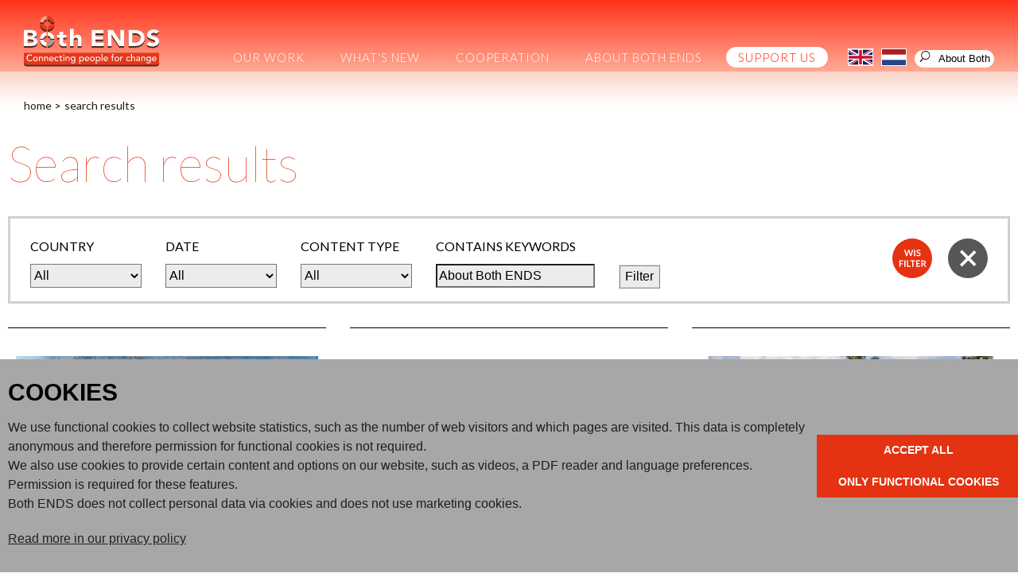

--- FILE ---
content_type: text/html; charset=UTF-8
request_url: https://www.bothends.org/en/Search/?searchFirst=397&searchQuery=About%20Both%20ENDS
body_size: 13520
content:
<!DOCTYPE html>
<html lang="en">
<head>
	<meta http-equiv="Content-Type" content="text/html; charset=UTF-8">
	<title>Search results | Both ENDS</title>
	
	
	<script type="text/javascript" src="/js/metaheader_viewport.js"></script>
<meta name="apple-mobile-web-app-capable" content="yes" />
		<meta name="description" id="metaDescription" content="(op MSSQL systemen werkt de search engine alleen als de MSSearch extensie voor MSSQL is geinstalleerd)">



	<link rel="canonical" href="https://www.bothends.org/index.php?page=_search">
	<link rel="alternate" hreflang="nl"
			href="/nl/Zoeken/?searchFirst=397&amp;searchQuery=About+Both+ENDS"
	/><!-- Open Graph tags -->
		<meta property="og:site_name" content="Both ENDS">
		<meta property="fb:app_id" content="204899072890765">
			<meta name="twitter:card" content="summary_large_image">
		<meta property="twitter:site" content="@both_ends">
		<meta property="twitter:creator" content="@both_ends">
		<meta property="og:type" content="article">
		<meta property="og:title" content="Both ENDS: Search results">
		<meta property="twitter:title" content="Both ENDS: Search results">

		<meta property="og:description" content="(op MSSQL systemen werkt de search engine alleen als de MSSearch extensie voor MSSQL is geinstalleerd)">
		<meta property="twitter:description" content="(op MSSQL systemen werkt de search engine alleen als de MSSearch extensie voor MSSQL is geinstalleerd)">

		<meta property="og:url" content="https://www.bothends.org/index.php?page=_search" >

<noscript>
   <meta name="viewport" content="width=device-width">
   <style type="text/css">
		@-ms-viewport { width: 1280px; }
		@viewport { width: 1280px; }
		@media only screen and (max-width: 767px;) {
			@-ms-viewport { width: device-width; }
			@viewport { width: device-width; }
		}
	</style>
</noscript>
	

	<link href="https://fonts.googleapis.com/css?family=Lato:100,300,400,700,900&amp;subset=latin-ext" rel="stylesheet" type="text/css">
	<link href="/css/minimized.css?src=standard.css%2Cjquery_ui.css%2Cnav_cssdropdown.css%2Carticle.css%2Cannouncement.css%2Cbanner.css%2Ccollection.css%2Cdocument.css%2Cemployee.css%2Cevent.css%2Cform.css%2Chub.css%2Cjobopening.css%2Cpage.css%2Cpayment.css%2Cpartner.css%2Crssitem.css%2Csearch.css%2Csendtofriend.css%2Ctwitter.css%2Cuser.css%2Cheader.css%2Ccookieconsent.min.css%2Ccookieconsent_site.css%2Cfonts.css%2Csite.css%2Cfooter.css%2Cjquery_cycle2.css%2Cresponsive.css&amp;v=7269999" rel="stylesheet">	<script type="text/javascript">
	var wwwroot = '';
	var language = 'en';
	var lang = {
		'discardChangesWarningPre' : 'Are you sure you want to navigate away from this page?',
		'discardChangesWarningPost' : 'Press OK to continue or Cancel to stay on the current page',
		'discardChangesWarning' : 'Changes have not yet been commited. Discard changes?',
		'deleteWarning' : 'The selected item will be deleted everywhere it appears. Are you sure you wish to delete this item?',
		'noOrInvalidValueWarning' : 'You didn\u0027t enter a (valid) value for some field',
		'noOrInvalidValuesWarning' : 'You didn\u0027t enter any (valid) values for some fields',
		'confirmationPasswordError' : 'Your password and confirmation password are not the same!',
		'oldPasswordRequiredForPasswordChanges' : 'When changing your password you need to enter your old password as confirmation.',
		'recaptchaWarning' : 'Please check the ReCaptcha before submitting the form.',
		'PPLErrorText' : 'Something went wrong. Your submitted form may or may not have been processed.\nIf you want me to retry using a slightly different method, press OK. This may result in a double entry: please check afterwards.\nIf you want to remain on this page, press Cancel. Afterwards, you can open a different window or tab to check whether the item has been submitted, and re-submit the item if necessary.',
		'close': 'Close',
		'open': 'Open'
	};
	var sessionCookieName='sessionIdSecure';
	var noCookieMode=true;
	var currentPage='_search';
	var noPartialPageLoads='true';
	var noPPLHistory=!!noPartialPageLoads;
	var mainTemplate='standard';
	if (typeof(window.requestDir)=='undefined') requestDir = '';
	var itemTitle = 'Search results';
	var siteTitle = 'Both ENDS';
	var fullPageRelUrl = 'index.php?page=_search&searchFirst=397&searchQuery=About+Both+ENDS';
	var fullPageRelUrlLongId = 'en\/Search\/?searchFirst=397&searchQuery=About+Both+ENDS';
	var fullPageRelUrlLongIdML = {  'en': 'en\/Search\/?searchFirst=397&searchQuery=About+Both+ENDS',  'nl': 'nl\/Zoeken\/?searchFirst=397&searchQuery=About+Both+ENDS'};
	var useUploadWidget=false;
	var serverId='live';
	var cmsVersion='7269999';
   var recaptchaPublicKey='6LcPzkYUAAAAAO4PX9EENGVxlRIEOT3yJVfdEm9x';
	var useMinimization=true;
	var debugMode='';

	function doWhenDomReady(fn, waitFor) {
		if (!doWhenDomReady.calls) doWhenDomReady.calls=[];
		doWhenDomReady.calls.push([fn, waitFor]);
	}
	function setBrowserBodyClass() {
		doWhenDomReady(function() { window.setBrowserBodyClassTrue(); }, 'js-loaded');
	}
	function blockDocumentWrite(mode, id) {
		doWhenDomReady(function() { window.blockDocumentWriteTrue(mode, id); }, 'js-loaded');
	}
</script>

	<script type="text/javascript" defer src="/js/minimized.js?src=jquery.js%2Cjquery_ui.js%2Cavenue5_utilities.js%2Cjquery_autoload.js%2Cjquery_autoload_config.js%2Cstandard.js%2Censcroll.js%2Cjquery_cycle2.js%2Cjquery.dotdotdot.js%2Ccookieconsent.min.js%2Cavenue5_cookieconsent.js%2Csite.js%2Cmark_js_loaded.js&amp;v=7269999"></script>
<script type="text/javascript">
// Handle opt-out settings
(function() {
	var trackerIds = 'GTM-WXJPLZM'.replace(/^ *| *$/g, '').split(/ *, */);
	if (retrieveOptOut()) {
		for(var i=0; i<trackerIds.length; i++) {
			var trackerId=trackerIds[i];
			var disableStr='ga-disable-'+trackerId;
			window[disableStr]=true;
		}
	}
	doWhenDomReady(function() {
		$j('.ga-optout').on('click', setOptOut);
	});
	/* Set opt-out for Google Analytics and store permanently */
	function setOptOut() {
		var alreadyDisabled=retrieveOptOut();
		storeOptOut();
		for(var i=0; i<trackerIds.length; i++) {
			var trackerId=trackerIds[i];
			var disableStr='ga-disable-'+trackerId;
			window[disableStr]=true;
		}
		window.alert(alreadyDisabled?'Google Analytics opt-out was already set for you on this website':'Google Analytics opt-out is set for you on this website');
		return false;
	}
	/* Check whether opt-out setting was stored */
	function retrieveOptOut() {
		var trackerId=trackerIds[0];
		var disableStr='ga-disable-'+trackerId;
		try {
  			return window.localStorage.getItem(disableStr);
		} catch(e) {
			return (document.cookie.indexOf(disableStr+'=true')!=-1);
		}
	}
	/* Store opt-out setting */
	function storeOptOut() {
		for(var i=0; i<trackerIds.length; i++) {
			var trackerId=trackerIds[i];
			var disableStr='ga-disable-'+trackerId;
			try {
				window.localStorage.setItem(disableStr, 1);
			} catch(e) {
				document.cookie = disableStr + '=true; expires=Thu, 31 Dec 2099 23:59:59 UTC; path='+wwwroot+'/';
			}
		}
	}
})('ga-disable-GTM-WXJPLZM');

// Prepare GA dataLayer and placeholder gtag-function
window.dataLayer = window.dataLayer || [];
window.gtag = window.gtag || (function() { dataLayer.push(arguments);} );

// Load analytics
function initializeAnalytics() {
	var trackerIds = 'GTM-WXJPLZM'.replace(/^ *| *$/g, '').split(/ *, */);
	for(var i=0; i<trackerIds.length; i++) {
		var trackerId=trackerIds[i];
		if (trackerId.match(/^U/)) {
			if (window.cookieConsentNeeded && !window.cookieConsentGranted) {
				$j(window).on('cookie-consent-granted', initializeAnalytics);
				break;
			}
			// Invoke Google Analytics (Universal Analysis), using Asynchronous Embedding
			(function(i,s,o,g,r,a,m){ i['GoogleAnalyticsObject']=r;i[r]=i[r]||function(){
			(i[r].q=i[r].q||[]).push(arguments)},i[r].l=1*new Date();a=s.createElement(o),
			m=s.getElementsByTagName(o)[0];a.async=1;a.src=g;m.parentNode.insertBefore(a,m)
			})(window,document,'script','//www.google-analytics.com/analytics.js','ga');
			ga('create', trackerId, { cookiePath: wwwroot+'/', anonymizeIp: true, allowLinker: true });
		} else if (trackerId.match(/^GTM/)) {
			if (window.cookieConsentNeeded && !window.cookieConsentGranted) {
				$j(window).on('cookie-consent-granted', initializeAnalytics);
				break;
			}
			// Invoke Google Tag Manager container (GTM), using gtm.js.
			// Note that most settings are presumed to be set using GTM, so most Avenue5 custom functionality is disabled.
			// The remaining stub functions contain commented-out code that can be uncommented and customized for specific purposes, but this should only be done in conjunction with appropriate customized GTM-settings.
			loadAssets(['https://www.googletagmanager.com/gtm.js?id='+trackerId]);
			window.dataLayer = window.dataLayer || [];
			window['dataLayer'].push({ 'gtm.start': new Date().getTime(),event:'gtm.js'});
		} else if (trackerId.match(/^G/)) {
			// Invoke Google Analytics (GA4), using gtag.js
			loadAssets(['https://www.googletagmanager.com/gtag/js?id='+trackerId]);
			gtag('js', new Date());
			if (window.cookieConsentNeeded) {
				gtag('consent', 'default', { 'ad_storage': 'denied', 'ad_personalization': 'denied', 'ad_user_data': 'denied', 'analytics_storage': 'granted' });
				function gtagGrantConsent() {
					gtag('consent', 'update', { 'ad_storage': 'granted', 'ad_personalization': 'granted', 'ad_user_data': 'granted' });
				}
				if (window.cookieConsentGranted) gtagGrantConsent();
				$j(window).on('cookie-consent-granted', gtagGrantConsent);
			}
			gtag('config', trackerId, { 'send_page_view': false, 'anonymize_ip': true });
		}
	}

	/** Track a page view */
	window.doTrackPageView=function(url) {
		if (!url) url=fullPageRelUrlLongId;
		if (!url) url=fullPageRelUrl;
		if (typeof(url)!='undefined' && !url.match(/^\//)) url=wwwroot+'/'+url;
		for(var i=0; i<trackerIds.length; i++) {
			var trackerId=trackerIds[i];
			if (trackerId.match(/^U/)) {
				ga('send', 'pageview', url);
			} else if (trackerId.match(/^GTM/)) {
				/** Stub code to track a virtual page view (implement only with proper GTM settings, probably superfluous) */
				// window.dataLayer.push({ 'event': 'virtualPageView', 'pageUrl': url});
			} else if (trackerId.match(/^G/)) {
				gtag('event', 'page_view', { 'page_location': url });
			}
		}
	}

	/** Track an event */
	window.doTrackEvent=function(category, action, label, value) {
		for(var i=0; i<trackerIds.length; i++) {
			var trackerId=trackerIds[i];
			if (trackerId.match(/^U/)) {
				ga('send', 'event', category, action, label, value); // TODO: check
			} else if (trackerId.match(/^GTM/)) {
				/** Stub code to track an event (implement only with proper GTM settings) */
				// window.dataLayer.push({ 'event': category, 'action': action, 'label': label, 'value': value });
			} else if (trackerId.match(/^G/)) {
				gtag('event', action, { 'event_category': category, 'event_label': label, 'event_value': value });
			}
		}
	}

	if (!window.hidePageContents) doTrackPageView();
}
doWhenDomReady(function() {
	if (!window.cookieConsentNeeded || window.cookieConsentInitialized) {
		initializeAnalytics();
	} else { // when cookie-consent needed, wait for cookie-consent state to be initialized
		$j(window).on('cookie-consent-initialized', initializeAnalytics);
	}
}, 'js-loaded');
</script>
	<!-- NOINCLUDE googletag_header -->

<!--[if lt IE 9]>
	<script type="text/javascript" defer src="/js/html5.js"></script>
<![endif]-->
	<link href="/favicon.ico" rel="shortcut icon">
</head>



<body id="body" class="browserChrome browserChrome131">
	<noscript><iframe src="https://www.googletagmanager.com/ns.html?id=GTM-WXJPLZM" height="0" width="0" style="display:none;visibility:hidden"></iframe></noscript>	
<script type="text/javascript">
   setBrowserBodyClass();
</script>
<!-- NOINCLUDE googletag_body -->
	<header class="main-header clearfix">
		<div class="sitewrapper center clearfix">
			<h2 class="hideForVisualBrowsers">Both ENDS</h2>
				<div class="logo">
					<a href="/en/" data-ppl><img src="/images/be2024/logo2.svg" alt="Logo Both ENDS" /></a>
				</div>
				<div class="mobile-version"><nav class="nav-mobile">

	<ul>
		<li>
			<a href="#">volg ons op</a>
			<span title="Open menu" class="nav-click"></span>
			<ul><li><a href="https://www.instagram.com/bothends_org/" title="follow us on Instagram" target="_blank">Instagram</li></a><li><a href="https://www.facebook.com/BothENDS.org/" title="follow us on Facebook" target="_blank">Facebook</li></a><li><a href="https://bsky.app/profile/bothends.bsky.social" title="follow us on Bluesky" target="_blank">Bluesky</a></li><li><a href="https://www.youtube.com/user/BothENDS1" title="follow us on Youtube" target="_blank">Youtube</a></li><li><a href="https://www.linkedin.com/company/both-ends/" title="follow us on LinkedIn" target="_blank">LinkedIn</a></li>
			</ul>
		
		</li>
		<li>
			<a href="/index.php?page=_search&amp;searchFirst=397&amp;searchQuery=About+Both+ENDS&amp;Language=nl">Nederlandse versie</a>
		</li>
		<li>
			<a href="/en/Search">Search</a>
		</li>
	</ul>

</nav></div>
				<nav class="nav-dropdown desktop-version tablet-version" id="navcontainer">
					<h2 class="hideForVisualBrowsers">Main Page Navigation</h2>
	<ul class="dropdownmenu">
			<li class=" "><a id="navlink1_10"  
		tabIndex="23"
		href="/en/Our-work/"
		class="navbutton" data-ppl
		title="What do we do?"
		data-nav-title="Our work"
 data-select-name='navselect1' data-select-values='["10"]' data-selected-attrs='{"class":"navbutton_f2"}'><span id="button1_10"  class="hasChildren level1" >Our work</span></a>
	<ul>
			<li><a id="navlink2_10_1"  
		tabIndex="23"
		href="/en/Our-work/Themes/"
		class="navbutton" data-ppl
		title="Our overarching themes"
		data-nav-title="Main themes"
 data-select-name='navselect2' data-select-values='["10_1"]' data-selected-attrs='{"class":"navbutton_f2"}'><span id="button2_10_1"  class="hasChildren level2" >Main themes</span></a>
	<ul>
			<li><a id="navlink3_10_1_1"  
		tabIndex="23"
		href="/en/Our-work/Themes/Climate-justice/"
		class="navbutton" data-ppl
		title="Climate justice"
		data-nav-title="Climate justice"
 data-select-name='navselect3' data-select-values='["10_1_1"]' data-selected-attrs='{"class":"navbutton_f2"}'><span id="button3_10_1_1" >Climate justice</span></a></li>
			<li><a id="navlink3_10_1_2"  
		tabIndex="23"
		href="/en/Our-work/Themes/Public-finance-for-development/"
		class="navbutton" data-ppl
		title="Public finance for development"
		data-nav-title="Public finance"
 data-select-name='navselect3' data-select-values='["10_1_2"]' data-selected-attrs='{"class":"navbutton_f2"}'><span id="button3_10_1_2" >Public finance</span></a></li>
			<li><a id="navlink3_10_1_3"  
		tabIndex="23"
		href="/en/Our-work/Themes/Trade-and-investments/"
		class="navbutton" data-ppl
		title="Trade and investments"
		data-nav-title="Trade and investments"
 data-select-name='navselect3' data-select-values='["10_1_3"]' data-selected-attrs='{"class":"navbutton_f2"}'><span id="button3_10_1_3" >Trade and investments</span></a></li>
			<li><a id="navlink3_10_1_4"  
		tabIndex="23"
		href="/en/Our-work/Themes/Land-water-governance/"
		class="navbutton" data-ppl
		title="Land &amp; water governance"
		data-nav-title="Land &amp; water governance"
 data-select-name='navselect3' data-select-values='["10_1_4"]' data-selected-attrs='{"class":"navbutton_f2"}'><span id="button3_10_1_4" >Land &amp; water governance</span></a></li>
			<li><a id="navlink3_10_1_5"  
		tabIndex="23"
		href="/en/Our-work/Themes/Human-rights-and-gender/"
		class="navbutton" data-ppl
		title="Human rights and gender"
		data-nav-title="Human rights and gender"
 data-select-name='navselect3' data-select-values='["10_1_5"]' data-selected-attrs='{"class":"navbutton_f2"}'><span id="button3_10_1_5" >Human rights and gender</span></a></li>
	</ul></li>
			<li><a id="navlink2_10_2"  
		tabIndex="23"
		href="/en/Our-work/Environmentally-just-practices/"
		class="navbutton" data-ppl
		title="Environmentally just practices"
		data-nav-title="Environmentally just practices"
 data-select-name='navselect2' data-select-values='["10_2"]' data-selected-attrs='{"class":"navbutton_f2"}'><span id="button2_10_2" >Environmentally just practices</span></a></li>
			<li><a id="navlink2_10_3"  
		tabIndex="23"
		href="/en/Our-work/Dossiers/"
		class="navbutton" data-ppl
		title="Dossiers in the spotlight"
		data-nav-title="Dossiers in the spotlight"
 data-select-name='navselect2' data-select-values='["10_3"]' data-selected-attrs='{"class":"navbutton_f2"}'><span id="button2_10_3" >Dossiers in the spotlight</span></a></li>
	</ul></li>
			<li class=" "><a id="navlink1_14"  
		tabIndex="23"
		href="/en/Whats-new/"
		class="navbutton" data-ppl
		title="What's new"
		data-nav-title="What's new"
 data-select-name='navselect1' data-select-values='["14"]' data-selected-attrs='{"class":"navbutton_f2"}'><span id="button1_14"  class="hasChildren level1" >What's new</span></a>
	<ul>
			<li><a id="navlink2_14_1"  
		tabIndex="23"
		href="/en/Whats-new/News/"
		class="navbutton" data-ppl
		title="News"
		data-nav-title="News"
 data-select-name='navselect2' data-select-values='["14_1"]' data-selected-attrs='{"class":"navbutton_f2"}'><span id="button2_14_1" >News</span></a></li>
			<li><a id="navlink2_14_2"  
		tabIndex="23"
		href="/en/Whats-new/Press/"
		class="navbutton" data-ppl
		title="Press"
		data-nav-title="Press"
 data-select-name='navselect2' data-select-values='["14_2"]' data-selected-attrs='{"class":"navbutton_f2"}'><span id="button2_14_2" >Press</span></a></li>
			<li><a id="navlink2_14_3"  
		tabIndex="23"
		href="/en/Whats-new/Publicaties/"
		class="navbutton" data-ppl
		title="Publications"
		data-nav-title="Publications"
 data-select-name='navselect2' data-select-values='["14_3"]' data-selected-attrs='{"class":"navbutton_f2"}'><span id="button2_14_3" >Publications</span></a></li>
			<li><a id="navlink2_14_4"  
		tabIndex="23"
		href="/en/Whats-new/Blogs/"
		class="navbutton" data-ppl
		title="Blogs"
		data-nav-title="Blogs"
 data-select-name='navselect2' data-select-values='["14_4"]' data-selected-attrs='{"class":"navbutton_f2"}'><span id="button2_14_4" >Blogs</span></a></li>
			<li><a id="navlink2_14_6"  
		tabIndex="23"
		href="/en/Whats-new/Letters/"
		class="navbutton" data-ppl
		title="Letters"
		data-nav-title="Letters"
 data-select-name='navselect2' data-select-values='["14_6"]' data-selected-attrs='{"class":"navbutton_f2"}'><span id="button2_14_6" >Letters</span></a></li>
	</ul></li>
			<li class=" "><a id="navlink1_15"  
		tabIndex="23"
		href="/en/Cooperation/"
		class="navbutton" data-ppl
		title="Cooperation"
		data-nav-title="Cooperation"
 data-select-name='navselect1' data-select-values='["15"]' data-selected-attrs='{"class":"navbutton_f2"}'><span id="button1_15"  class="hasChildren level1" >Cooperation</span></a>
	<ul>
			<li><a id="navlink2_15_1"  
		tabIndex="23"
		href="/en/Cooperation/Partner-organisations/"
		class="navbutton" data-ppl
		title="Partner organisations"
		data-nav-title="Partner organisations"
 data-select-name='navselect2' data-select-values='["15_1"]' data-selected-attrs='{"class":"navbutton_f2"}'><span id="button2_15_1" >Partner organisations</span></a></li>
			<li><a id="navlink2_15_2"  
		tabIndex="23"
		href="/en/Cooperation/Networks/"
		class="navbutton" data-ppl
		title="Networks"
		data-nav-title="Networks"
 data-select-name='navselect2' data-select-values='["15_2"]' data-selected-attrs='{"class":"navbutton_f2"}'><span id="button2_15_2" >Networks</span></a></li>
			<li><a id="navlink2_15_3"  
		tabIndex="23"
		href="/en/Cooperation/Funders/"
		class="navbutton" data-ppl
		title="Funders"
		data-nav-title="Funders"
 data-select-name='navselect2' data-select-values='["15_3"]' data-selected-attrs='{"class":"navbutton_f2"}'><span id="button2_15_3" >Funders</span></a></li>
	</ul></li>
			<li class=" "><a id="navlink1_17"  
		tabIndex="23"
		href="/en/About-Both-ENDS/"
		class="navbutton" data-ppl
		title="About Both ENDS"
		data-nav-title="About Both ENDS"
 data-select-name='navselect1' data-select-values='["17"]' data-selected-attrs='{"class":"navbutton_f2"}'><span id="button1_17"  class="hasChildren level1" >About Both ENDS</span></a>
	<ul>
			<li><a id="navlink2_17_8"  
		tabIndex="23"
		href="/en/About-Both-ENDS/Strategy-2026-2030/"
		class="navbutton" data-ppl
		title="Connecting people for an environmentally just world"
		data-nav-title="Our strategy"
 data-select-name='navselect2' data-select-values='["17_8"]' data-selected-attrs='{"class":"navbutton_f2"}'><span id="button2_17_8"  class="hasChildren level2" >Our strategy</span></a>
	<ul>
			<li><a id="navlink3_17_8_1"  
		tabIndex="23"
		href="/en/About-Both-ENDS/Strategy-2026-2030/Objective-Environmental-justice-movement/"
		class="navbutton" data-ppl
		title="Strategic objective: The global environmental justice movement is strong and connected"
		data-nav-title="A strong environmental justice movement"
 data-select-name='navselect3' data-select-values='["17_8_1"]' data-selected-attrs='{"class":"navbutton_f2"}'><span id="button3_17_8_1" >A strong environmental justice movement</span></a></li>
			<li><a id="navlink3_17_8_2"  
		tabIndex="23"
		href="/en/About-Both-ENDS/Strategy-2026-2030/Objective-Environmentally-just-practices/"
		class="navbutton" data-ppl
		title="Strategic objective: Environmentally just practices and processes are widely recognised and more common"
		data-nav-title="Recognition for environmentally just practices"
 data-select-name='navselect3' data-select-values='["17_8_2"]' data-selected-attrs='{"class":"navbutton_f2"}'><span id="button3_17_8_2" >Recognition for environmentally just practices</span></a></li>
			<li><a id="navlink3_17_8_3"  
		tabIndex="23"
		href="/en/About-Both-ENDS/Strategy-2026-2030/Objective-Countering-environmental-injustice/"
		class="navbutton" data-ppl
		title="Strategic objective: Environmental injustice is countered and harm is addressed and healed"
		data-nav-title="Countering environmental injustice"
 data-select-name='navselect3' data-select-values='["17_8_3"]' data-selected-attrs='{"class":"navbutton_f2"}'><span id="button3_17_8_3" >Countering environmental injustice</span></a></li>
	</ul></li>
			<li><a id="navlink2_17_6"  
		tabIndex="23"
		href="/en/Whats-new/Publicaties/Annual-report-2024/"
		class="navbutton" data-ppl
		title="Annual report"
		data-nav-title="Annual report"
 data-select-name='navselect2' data-select-values='["17_6"]' data-selected-attrs='{"class":"navbutton_f2"}'><span id="button2_17_6" >Annual report</span></a></li>
			<li><a id="navlink2_17_2"  
		tabIndex="23"
		href="/en/About-Both-ENDS/Employees/"
		class="navbutton" data-ppl
		title="Employees"
		data-nav-title="Employees"
 data-select-name='navselect2' data-select-values='["17_2"]' data-selected-attrs='{"class":"navbutton_f2"}'><span id="button2_17_2" >Employees</span></a></li>
			<li><a id="navlink2_17_3"  
		tabIndex="23"
		href="/en/About-Both-ENDS/supervisory-board/"
		class="navbutton" data-ppl
		title="Supervisory Board"
		data-nav-title="Supervisory Board"
 data-select-name='navselect2' data-select-values='["17_3"]' data-selected-attrs='{"class":"navbutton_f2"}'><span id="button2_17_3" >Supervisory Board</span></a></li>
			<li><a id="navlink2_17_4"  
		tabIndex="23"
		href="/en/About-Both-ENDS/Contact/"
		class="navbutton" data-ppl
		title="Contact"
		data-nav-title="Contact"
 data-select-name='navselect2' data-select-values='["17_4"]' data-selected-attrs='{"class":"navbutton_f2"}'><span id="button2_17_4" >Contact</span></a></li>
	</ul></li>
			<li class="last nav_support"><a id="navlink1_18_2"  
		tabIndex="23"
		href="/en/Support-us/"
		class="navbutton" data-ppl
		title="Support us"
		data-nav-title="Support us"
 data-select-name='navselect1' data-select-values='["18_2"]' data-selected-attrs='{"class":"navbutton_f2"}'><span id="button1_18_2" >Support us</span></a></li>
	</ul>
				</nav><div class="lang-button-container clearfix">
	

			<div class="lang-button-en">
				<a onClick="return goToLanguage('en');"
					href="/en/Search/?searchFirst=397&amp;searchQuery=About+Both+ENDS"
				><img alt="En" class="flag-f2" src="/images/be2024/button_en_f2.svg"></a>
			</div>
			<div class="lang-button-nl">
				<a onClick="return goToLanguage('nl');"
					href="/nl/Zoeken/?searchFirst=397&amp;searchQuery=About+Both+ENDS"
				><img src="/images/be2024/button_nl.svg" alt="Nl"></a>
			</div>

</div>

<script type="text/javascript">
	function goToLanguage(lang) {
		var url=wwwroot+requestDir+'/'+fullPageRelUrl;
		url=url+(url.match(/\?/)?'&':'?')+'Language='+lang;
		if (requestDir=='' && window.fullPageRelUrlLongIdML && window.fullPageRelUrlLongIdML[lang]) {
			url=wwwroot+'/'+fullPageRelUrlLongIdML[lang];
		}
		window.location=url;
		return false;
	}
</script><span class="search-container">
	<form style="margin: 0px" id="searchbox-form"
		action="/en/Zoeken/"
		data-avenue5form>
				<input type="text" id="searchQuery" maxlength="50" placeholder="search" name="searchQuery" class="search-field" title="Search query" alt="search"
		  value="About Both ENDS">
			<a class="search-link" onClick="toggleSearchBox();return false"  href="#" data-ppl><img src="/images/be2024/icon_search.svg" alt="Search" /></a>

	</form>
</span>
				<div class="desktop-version rel"><div id="google_translate_element"></div><script type="text/javascript">
doWhenDomReady(function() {
	function loadGoogleTranslate() {
		window.googleTranslateElementInit=googleTranslateElementInit;
		loadAssets('//translate.google.com/translate_a/element.js?cb=googleTranslateElementInit');
	}
	function googleTranslateElementInit() {
		new google.translate.TranslateElement({ pageLanguage: 'en', layout: google.translate.TranslateElement.InlineLayout.SIMPLE}, 'google_translate_element');
	}
	if (window.cookieConsentGranted || !window.cookieConsentNeeded) {
		loadGoogleTranslate();
	} else {
		$j(window).on('cookie-consent-granted', loadGoogleTranslate);
	}
});
</script>
				</div>				
		</div>	
	</header>
	<div class="sitewrapper center clearfix"><div id="breadcrumbs-list"><div>
			<div class="breadcrumb">
				<a title="Home"
				  href="/en/"
				  data-ppl
				>Home</a>
			</div>
			<span class="breadcrumb">&gt;</span>
			<div class="breadcrumb">
				<a title="Search results"
				  href="/en/Search/?searchFirst=397&amp;searchQuery=About+Both+ENDS"
				  data-ppl
				>Search results</a>
			</div>

</div></div>
		<div class="contentcontainer clearfix">
			<div class="pagecontents" id="pagecontents">
								
					<!-- NOINCLUDE sharebuttons -->
					
					<div class="printcontents"><!-- all_show typeName=page -->	<section class="page page_search show-item show-1">
	<div class="clearfix">
		<div class="content-column side-column-right">
		
			<h1>Search results</h1>				
						
		</div>
		<div class="side-column side-column-right">
			<div class="image-container">

			</div>
			



		</div>		
	</div>
	<div class="clearfix"><!-- all_list typeName=search --><div class="search show-item">

				<div class="clearfix"><div class="search-filter  search-filter-open ">
	<button class="open-button">Filter <img src="/images/be/icon_open.svg" alt="button open"></button>
	<form class="search-form"
			action="/en/Search/"
		 data-avenue5form>
		<div class="filter-field">
			<label for="searchCountry">Country</label>
			<select name="searchCountry" id="searchCountry" title="Country">
				<OPTION SELECTED value="" >All</option>
				<option value="400260" >Africa (5)</option>
				<option value="400100" >Argentina (9)</option>
				<option value="400265" >Asia (3)</option>
				<option value="400170" >Azerbaijan (2)</option>
				<option value="400227" >Bangladesh (6)</option>
				<option value="400126" >Benin (1)</option>
				<option value="400082" >Bolivia (2)</option>
				<option value="400101" >Brazil (31)</option>
				<option value="400112" >Burkina Faso (5)</option>
				<option value="400233" >Cambodia (3)</option>
				<option value="400128" >Cameroon (4)</option>
				<option value="400103" >Canada (1)</option>
				<option value="400288"  class="no-results" >Central America (0)</option>
				<option value="400092" >Colombia (2)</option>
				<option value="400090"  class="no-results" >Costa Rica (0)</option>
				<option value="400123"  class="no-results" >Côte d'Ivoire (0)</option>
				<option value="400185"  class="no-results" >Czech Republic (0)</option>
				<option value="400133" >Democratic Republic of the Congo (1)</option>
				<option value="400287"  class="no-results" >East Africa (0)</option>
				<option value="400097" >Ecuador (2)</option>
				<option value="400108" >Egypt (3)</option>
				<option value="400088" >El Salvador (2)</option>
				<option value="400151"  class="no-results" >Eswatini (Swaziland) (0)</option>
				<option value="400255" >Europe (18)</option>
				<option value="400197"  class="no-results" >France (0)</option>
				<option value="400168" >Georgia (1)</option>
				<option value="400190"  class="no-results" >Germany (0)</option>
				<option value="400124" >Ghana (3)</option>
				<option value="400085" >Guatemala (4)</option>
				<option value="400087" >Honduras (11)</option>
				<option value="400226" >India (4)</option>
				<option value="400236" >Indonesia (29)</option>
				<option value="400217" >Iran (1)</option>
				<option value="400191"  class="no-results" >Italy (0)</option>
				<option value="400137" >Kenya (4)</option>
				<option value="400231" >Laos (1)</option>
				<option value="400256" >Latin America (2)</option>
				<option value="400121" >Liberia (2)</option>
				<option value="400147" >Malawi (1)</option>
				<option value="400234" >Malaysia (7)</option>
				<option value="400244"  class="no-results" >Maldives (0)</option>
				<option value="400110" >Mali (1)</option>
				<option value="400222" >Mongolia (4)</option>
				<option value="400148" >Mozambique (11)</option>
				<option value="400224" >Nepal (3)</option>
				<option value="400081" >Netherlands (19)</option>
				<option value="400089" >Nicaragua (6)</option>
				<option value="400111" >Niger (5)</option>
				<option value="400127" >Nigeria (9)</option>
				<option value="400173" >North Macedonia (1)</option>
				<option value="400156" >Oman (1)</option>
				<option value="400219" >Pakistan (1)</option>
				<option value="400091" >Panama (5)</option>
				<option value="400270" >Paraguay (4)</option>
				<option value="400098" >Peru (2)</option>
				<option value="400238" >Philippines (10)</option>
				<option value="400158" >Saudi Arabia (1)</option>
				<option value="400117" >Senegal (7)</option>
				<option value="400150" >South Africa (2)</option>
				<option value="400258" >South America (7)</option>
				<option value="400246"  class="no-results" >South Korea (0)</option>
				<option value="400195"  class="no-results" >Spain (0)</option>
				<option value="400228" >Sri Lanka (1)</option>
				<option value="400261" >Sub-Saharan Africa (1)</option>
				<option value="400095"  class="no-results" >Surinam (0)</option>
				<option value="400141" >Tanzania (2)</option>
				<option value="400230" >Thailand (1)</option>
				<option value="400125" >Togo (2)</option>
				<option value="400167" >Turkey (2)</option>
				<option value="400138" >Uganda (11)</option>
				<option value="400201"  class="no-results" >United Kingdom (0)</option>
				<option value="400102"  class="no-results" >United States of America (0)</option>
				<option value="400232"  class="no-results" >Vietnam (0)</option>
				<option value="400083" >Worldwide (15)</option>
				<option value="400143" >Zambia (2)</option>
				<option value="400146" >Zimbabwe (1)</option>
			</select>
		</div>
		<div class="filter-field">
			<label for="searchYear">Date</label>
			<select name="searchYear" id="searchYear" title="Date">
				<OPTION SELECTED value="" >All</option>
				<option value="2026" >2026 (2)</option>
				<option value="2025" >2025 (51)</option>
				<option value="2024" >2024 (54)</option>
				<option value="2023" >2023 (39)</option>
				<option value="2022" >2022 (45)</option>
				<option value="2021" >2021 (37)</option>
				<option value="2020" >2020 (49)</option>
				<option value="2019" >2019 (36)</option>
				<option value="2018" >2018 (29)</option>
				<option value="2017" >2017 (40)</option>
				<option value="2016" >2016 (45)</option>
				<option value="2015" >2015 (56)</option>
				<option value="2014" >2014 (45)</option>
				<option value="2013" >2013 (61)</option>
				<option value="2012" >2012 (36)</option>
				<option value="2011" >2011 (27)</option>
				<option value="2010" >2010 (10)</option>
				<option value="2009" >2009 (18)</option>
				<option value="2008" >2008 (8)</option>
				<option value="2005" >2005 (1)</option>
			</select>
		</div>
		<div class="filter-field">
			<label for="searchCategory">Content type</label>
			<select name="searchCategory" id="searchCategory" title="Content type">
				<OPTION SELECTED value="" >All</option>
				<option value="10" >Blog (63)</option>
				<option value="281" >External link (23)</option>
				<option value="8" >News (346)</option>
				<option value="9" >Press release (26)</option>
				<option value="282" >Video (5)</option>
				<option value="31" >Event (14)</option>
				<option value="332" >Letter (32)</option>
				<option value="30" >Publication (155)</option>
				<option value="16" >Dossier (23)</option>
				<option value="17" >Environmentally Just Practice (2)</option>
				<option value="28" >Donor (1)</option>
				<option value="34"  class="no-results" >Networks (0)</option>
				<option value="27" >Partner (3)</option>
			</select>
		</div>
		<div class="filter-field filter-field-searchquery">
			<label for="searchQuery">Contains keywords</label>
			<input type="text" size="15" maxlength="50" name="searchQuery" id="searchQuery" title="Search query" value="About Both ENDS">
		</div>
		<div class="filter-field filter-field-submit">
			<input type="submit" value="Filter">
		</div>		
		<div class="buttons">
			<button class="reset-button"><img src="/images/be/search_reset.svg" alt="button reset"></button><button class="close-button"><img src="/images/be/search_close.svg" alt="button close"></button>
		</div>
	</form>
</div>
				</div>
<div class="clearfix search list-items list-3-col">
	<ul data-blocklinks='{"link": "h3 a"}' class="clearfix">
		<li class="article-item ">


					<div class="image">
						<img src="/thumbnail.php?thumb=mediaitem%2F6347170642_b59b20e11a_z.jpg.jpg&size=listitem" alt="mediaitem/6347170642_b59b20e11a_z">
					</div>		
					<div class="content-top clearfix">
						<div class="content-top-type-date"><span class="content-top-type">News  / </span><span class="content-top-date">28 oktober 2015</span></div>
					</div>	
					<div class="content-bottom dotdotdot">
						<h3><a data-ppl href="/en/Whats-new/News/Can-RSPO-help-prevent-future-forest-fires-in-Indonesia-/"  >Can RSPO help prevent future forest fires in Indonesia?</a></h3>


						<div class="intro">					
						<div class="intro-text"><p><span lang="EN-US">For the past two months, large parts of the rainforests on Sumatra, Kalimantan and other Indonesian islands have caught fire. Each year, parts of these forests are burnt to the ground to make room for palm oil production. An illegal and completely unacceptable practice. This year, though, the fires have become even more violent than usual as the rainy season has not yet arrived. A gigantic amount of smoke has even reached and affected neighboring countries Malaysia and Singapore, and serious respiratory problems – as well as casualties - among the local population are some of the direct consequences of these forest fires. Paul Wolvekamp of Both ENDS has been closely involved in the problematic issues surrounding the production of palm oil.</span></p></div></div>
					</div>
		</li>
		<li class="document-item brief-item">


			<div class="content-top clearfix">
				<div class="content-top-type-date"><span class="content-top-type">Letter</span><span class="content-top-date"> /  5 augustus 2021</span></div>
			</div>				
				<div class="image-intro-container">
					<h3><a data-ppl href="/en/Whats-new/Letters/Joint-CSO-Submission-EIB-Group-Environmental-and-Social-Policy/" >Joint CSO Submission EIB Group Environmental and Social Policy</a></h3>
						<div class="intro"><p>25 civil society organisations, including Both ENDS have submitted a comment on the overarching policy of the newly proposed Environmental and Social Framework of the EIB Group. The EIB has to undertake environmental, climate, social and human rights assessment and appraisal of proposed projects to inform the decision of financing and must not rely on a clients' self-assessment and reporting (solely). The Policy needs to state clearly what the due diligence, monitoring and reporting responisibilities for the EIB are, in particular regarding human rights and contractual clauses with clients should enshrine the standards in all EIB operations, enabling for suspension of contracts if the standards are not implemented.</p></div>
				</div>
		</li>
		<li class="article-item ">


					<div class="image">
						<img src="/thumbnail.php?thumb=mediaitem%2FSolar_Grandmothers_project_in_Togo.jpg.jpg&size=listitem" alt="mediaitem/Solar_Grandmothers_project_in_Togo">
					</div>		
					<div class="content-top clearfix">
						<div class="content-top-type-date"><span class="content-top-type">Press release  / </span><span class="content-top-date">11 november 2020</span></div>
					</div>	
					<div class="content-bottom dotdotdot">
						<h3><a data-ppl href="/en/Whats-new/Press/Export-support-for-dirty-energy-in-Africa/"  >Export support for dirty energy in Africa</a></h3>


						<div class="intro">					
						<div class="intro-text"><p>Since the signing of the Paris Climate Agreement, rich countries have provided almost 50 times as much export support for fossil fuel related projects as for clean energy projects in four African countries. This is the conclusion of a report written by five environmental organisations from Ghana, Nigeria, Togo and Uganda, in cooperation with Friends of the Earth Netherlands and Both ENDS. The rich countries insured energy projects with a total value of 11 billion US dollars through their export credit agencies (ECAs). More than half of this export support is related to fossil fuels. Only 1% went to sustainable renewable energy.</p></div></div>
					</div>
		</li>
		<li class="document-item ">


			<div class="content-top clearfix">
				<div class="content-top-type-date"><span class="content-top-type">Publication</span><span class="content-top-date"> / 26 oktober 2021</span></div>
			</div>				
				<div class="image-intro-container">
					<h3><a data-ppl href="/en/Whats-new/Publicaties/Invest-Divest-2021/" >Invest-Divest 2021</a></h3>
					<div class="rel clear document-image-link">
						<div class="image">
							<img src="/thumbnail.php?thumb=document/Divest_rapport.pdf.jpg&size=listitemdocument" alt="">
						</div>				
						<div class="download-link">
						<a href="/uploaded_files/document/Divest_rapport.pdf" target="_blank" onClick="doTrackPageView(this.href);" title="Download"><img src="/images/be/button_download.png" alt="Download"></a>
						</div>
					</div>
				</div>
		</li>
		<li class="article-item ">


					<div class="image">
						<img src="/thumbnail.php?thumb=mediaitem%2FPhoto_Adam_Jakubiak_flickr.com.jpg.jpg&size=listitem" alt="mediaitem/Photo_Adam_Jakubiak_flickr.com">
					</div>		
					<div class="content-top clearfix">
						<div class="content-top-type-date"><span class="content-top-type">News  / </span><span class="content-top-date">16 april 2013</span></div>
					</div>	
					<div class="content-bottom dotdotdot">
						<h3><a data-ppl href="/en/Whats-new/News/NGO-report-busts-the-myths-of-the-Emissions-Trading-Scheme/"  >NGO report busts the myths of the Emissions Trading Scheme</a></h3>


						<div class="intro">					
						<div class="intro-text"><p>How can companies be stimulated to use cleaner production methods and reduce the emission of greenhouse gases? In Europe the answer was thought to be found in a system called the ‘EU Emissions Trading Scheme (EU ETS)’, implemented in 2005. &nbsp;Within this system, European companies get a fixed maximum number of ‘emission rights’ which they may either use themselves or sell to other companies – for example in case they emit less than they’re permitted to. Unfortunately the system has only had contrary effects, which is the reason why many organisations including Both ENDS, want it to stop immediately.</p></div></div>
					</div>
		</li>
		<li class="article-item ">


					<div class="image">
						<img src="/thumbnail.php?thumb=mediaitem%2FSnapshot_filmpje_copy.gif.jpg&size=listitem" alt="mediaitem/Snapshot_filmpje_copy">
					</div>		
					<div class="content-top clearfix">
						<div class="content-top-type-date"><span class="content-top-type">News  / </span><span class="content-top-date">10 november 2009</span></div>
					</div>	
					<div class="content-bottom dotdotdot">
						<h3><a data-ppl href="/en/Whats-new/News/Europe-s-Controversial-Investment-Climate-A-Documentary/"  >Europe’s Controversial Investment Climate: A Documentary</a></h3>


						<div class="intro">					
						<div class="intro-text"><p>At first glance, a dam in Uganda and a paper mill in Brazil don't seem to have much in common. Nevertheless, both projects are financed by the European Investment Bank (EIB) and both projects have a significant impact on the environment and the local population.&nbsp;The European Union is said to have great ambitions for the climate summit in Copenhagen, to be held in December.</p></div></div>
					</div>
		</li>
		<li class="article-item ">


					<div class="image">
						<img src="/thumbnail.php?thumb=mediaitem%2FShipyard_for_pipe_laying_vessels_in_Suape_harbour.jpg.jpg&size=listitem" alt="mediaitem/Shipyard_for_pipe_laying_vessels_in_Suape_harbour">
					</div>		
					<div class="content-top clearfix">
						<div class="content-top-type-date"><span class="content-top-type">News  / </span><span class="content-top-date">28 augustus 2017</span></div>
					</div>	
					<div class="content-bottom dotdotdot">
						<h3><a data-ppl href="/en/Whats-new/News/Politicians-ask-for-sustainable-export-support/"  >Politicians ask for sustainable export support</a></h3>


						<div class="intro">					
						<div class="intro-text"><p>Last June, Both ENDS published a report which showed clearly that, through export credit insurance provider Atradius Dutch State Business (ADSB), the Netherlands is supporting the fossil fuel sector on a large scale. Between 2012 and 2015, ADSB provided billions of euros in insurance and guarantees, on behalf of the State of the Netherlands, to fossil-related export projects. This support is completely out of line with the Paris Climate Agreement. On 20 June, members of parliament Lammert van Raan (PvdD) and Sandra Beckerman (SP) submitted questions to the State Secretaries for Finance and for Infrastructure and the Environment.</p></div></div>
					</div>
		</li>
		<li class="article-item ">


					<div class="image">
						<img src="/thumbnail.php?thumb=mediaitem%2FbarroBlancoMooi.jpg.jpg&size=listitem" alt="mediaitem/barroBlancoMooi">
					</div>		
					<div class="content-top clearfix">
						<div class="content-top-type-date"><span class="content-top-type">News  / </span><span class="content-top-date"> 8 april 2014</span></div>
					</div>	
					<div class="content-bottom dotdotdot">
						<h3><a data-ppl href="/en/Whats-new/News/Minister-Ploumen-regrets-situation-Barro-Blanco-/"  >Minister Ploumen regrets situation Barro Blanco</a></h3>


						<div class="intro">					
						<div class="intro-text"><p>The Dutch Minister of Foreign Trade and Development regrets the fact that part of the Ngäbe-Buglé tribe is unhappy with the construction of the Barro Blanco dam in the river Tabasara in Panama. Ploumen said this in reply to parliamentary questions filed by Jasper van Dijk (SP). The Netherlands is involved in the construction of this controversial dam because of the loan provided by the Dutch development bank FMO. The minister does not have the intention of forcing the FMO to withdraw the loan, even though the basic human right of "free, prior and informed consent’ has been violated. A part of the Ngäbe tribe has not been informed before the plans were carried out. Anouk Franck of Both ENDS looks at the impact of the FMO loans.</p></div></div>
					</div>
		</li>
		<li class="article-item ">


					<div class="image">
						<img src="/thumbnail.php?thumb=mediaitem%2F150528_Image_update_Barro_Blanco.jpg.jpg&size=listitem" alt="mediaitem/150528_Image_update_Barro_Blanco">
					</div>		
					<div class="content-top clearfix">
						<div class="content-top-type-date"><span class="content-top-type">News  / </span><span class="content-top-date">17 februari 2016</span></div>
					</div>	
					<div class="content-bottom dotdotdot">
						<h3><a data-ppl href="/en/Whats-new/News/How-effective-are-the-complaints-mechanisms-of-development-banks-/"  >How effective are the complaints mechanisms of development banks?</a></h3>


						<div class="intro">					
						<div class="intro-text"><p>Development banks such as the World Bank, the Asian Development Bank, the German DEG and the Dutch FMO have some crucial similarities: they operate with public money, and their ultimate goal is to fight poverty and promote development. But in practice, 'development' seems to be a broad concept, as there are many people that do not profit from the projects these banks invest in. On the contrary, large groups of people are often faced with negative consequences of the investments of development banks. Under pressure from civil society organisations, including Both ENDS, a number of development banks set up a complaint desk for those that are adversely affected.</p>
<p>&nbsp;</p></div></div>
					</div>
		</li>
	</ul>
</div>
					<div class="clearfix">
<div class="prev-next-container button clearfix">
	<div class="prev-button-container">
			<a data-ppl class="prev-button" rel="prev"
					href="/en/Search/?searchFirst=388&amp;searchQuery=About Both ENDS"
			>&lt;</a>
	</div>
	<div class="paged-navigation">
		<a data-ppl 
				href="/en/Search/?searchFirst=1&amp;searchQuery=About Both ENDS"
		>1</a>
		<span class="dots">...</span>
		<a data-ppl 
				href="/en/Search/?searchFirst=361&amp;searchQuery=About Both ENDS"
		>41</a>
		<a data-ppl 
				href="/en/Search/?searchFirst=370&amp;searchQuery=About Both ENDS"
		>42</a>
		<a data-ppl 
				href="/en/Search/?searchFirst=379&amp;searchQuery=About Both ENDS"
		>43</a>
		<a data-ppl 
				href="/en/Search/?searchFirst=388&amp;searchQuery=About Both ENDS"
		>44</a>
		<a data-ppl  class="selected" 
				href="/en/Search/?searchFirst=397&amp;searchQuery=About Both ENDS"
		>45</a>
		<a data-ppl 
				href="/en/Search/?searchFirst=406&amp;searchQuery=About Both ENDS"
		>46</a>
		<a data-ppl 
				href="/en/Search/?searchFirst=415&amp;searchQuery=About Both ENDS"
		>47</a>
		<a data-ppl 
				href="/en/Search/?searchFirst=424&amp;searchQuery=About Both ENDS"
		>48</a>
		<a data-ppl 
				href="/en/Search/?searchFirst=433&amp;searchQuery=About Both ENDS"
		>49</a>
		<span class="dots">...</span>
		<a data-ppl 
				href="/en/Search/?searchFirst=685&amp;searchQuery=About Both ENDS"
		>77</a>
	</div>
	<div class="next-button-container">
			<a data-ppl class="next-button" rel="next"
					href="/en/Search/?searchFirst=406&amp;searchQuery=About Both ENDS"
			>&gt;</a>
	</div>
</div>
					</div>

</div>
<!-- all_list typeName=mediaitem -->
	<!-- NOINCLUDE mediaitem_list --><!-- all_list typeName=twitter -->
  <!-- NOINCLUDE twitter_list --><!-- all_list typeName=banner -->
	<!-- NOINCLUDE banner_list -->	

	
	</div>
</section>
	<!-- COMMENT INCLUDE page_show_1 FROM . -->
					</div>
			</div>
		</div>
	</div><footer class="clearfix">
	<div class="footertop">
		<div class="sitewrapper center clearfix">
			<div class="column-1">
				<h2>Our mission</h2>
<p>Both ENDS envisions an environmentally just world in which people and ecosystems thrive and all people can live in dignity. We strengthen and connect civil society actors globally to bring about an environmentally just world and collaborate with more than 500 partner organisations worldwide. Together, we promote environmentally just practices and processes, and tackle the systems that cause environmental injustice.</p>
			</div>
			<div class="column-2">
				<p><strong>Both ENDS</strong></p>
<p>Nobelstraat 4</p>
<p>3512 EN Utrecht</p>
<p>The Netherlands</p>
<p><a href="mailto:info@bothends.org">info@bothends.org</a></p>
			</div>
			<div class="column-3">
				<h4>Follow us</h4><a href="https://www.instagram.com/bothends_org/" title="follow us on Instagram" target="_blank" class="social-link"><img src="/images/be/icon_instagram.svg" alt="logo Instagram"> Instagram</a><a href="https://www.facebook.com/BothENDS.org/" title="follow us on Facebook" target="_blank" class="social-link"><img src="/images/be/icon_facebook.svg" alt="logo Facebook"> Facebook</a><a href="https://bsky.app/profile/bothends.bsky.social" title="follow us on Bluesky" target="_blank" class="social-link"><img src="/images/be2024/icon_bluesky2.svg" alt="logo Bluesky"> Bluesky</a><a href="https://www.youtube.com/user/BothENDS1" title="follow us on Youtube" target="_blank" class="social-link"><img src="/images/be/icon_youtube.svg" alt="logo Youtube"> Youtube</a><a href="https://www.linkedin.com/company/both-ends/" title="follow us on LinkedIn" target="_blank" class="social-link"><img src="/images/be/icon_linkedin.svg" alt="logo LinkedIn"> LinkedIn</a>

			</div>


			<div class="column-4">
				<h4>Quick links</h4>	<ul class="footernavmenu">
			<li>
				<a
						href="https://www.bothends.org/uploaded_files/inlineitem/Both_ENDS_External_Complaints_Procedure_20220630.pdf"
						target="_blank"
						title="Complaints procedure"
				><span>Complaints</span></a>			
			</li>
			<li>
				<a
						href="/en/Extra/policies/"
						data-ppl
						title="Procedures and policies"
				><span>Policies</span></a>			
			</li>
			<li>
				<a
						href="/en/Extra/Jobopenings/"
						data-ppl
						title="Vacancies"
				><span>Vacancies</span></a>			
			</li>
			<li>
				<a
						href="/en/Extra/Subscribe-newsletter/"
						data-ppl
						title="Subscribe to our newsletter"
				><span>Newsletter</span></a>			
			</li>  
	</ul>	
			</div>	
		
		</div>		
	</div>		
	<div class="footerbottom">
		<div class="sitewrapper center clearfix">
			<div class="copyright">
				<span>Copyright 2026 BothENDS</span>
					<a  href="/en/privacy" >Privacy Policy</a>
					<a  href="/en/Disclaimer" >Disclaimer</a>
			</div>
			<div class="banner-container">
<div class="banners">
	<ul>
		<li>
			<a
				href="https://www.postcodeloterij.nl/goede-doelen/overzicht/both-ends"
				target="_blank"
				onClick="doTrackEvent('Banner', 'Click', 'Banner 132: Nationale Postcode Loterij');"
				title="Nationale Postcode Loterij"
				><img src="/thumbnail.php?thumb=banner/PL_NL_H_RED_RGB.png.jpg&amp;size=banner_list" alt="Nationale Postcode Loterij" /></a>

		</li>
		<li>
			<a
				href="https://www.bothends.org/en/Extra/Certificates/"
				target="_blank"
				onClick="doTrackEvent('Banner', 'Click', 'Banner 131: ISO 9001');"
				title="ISO 9001"
				><img src="/thumbnail.php?thumb=banner/EIK_ISO_Certificatielogo.png.jpg&amp;size=banner_list" alt="ISO 9001" /></a>

		</li>
		<li>
			<a
				href="https://www.bothends.org/en/Extra/Certificates/"
				target="_blank"
				onClick="doTrackEvent('Banner', 'Click', 'Banner 130: Partos 9001');"
				title="Partos 9001"
				><img src="/thumbnail.php?thumb=banner/Logo_Partos_9001_2015_versie_2018.png.jpg&amp;size=banner_list" alt="Partos 9001" /></a>

		</li>
		<li>
			<a
				href="https://www.bothends.org/en/Extra/Certificates/"
				target="_blank"
				onClick="doTrackEvent('Banner', 'Click', 'Banner 129: ANBI');"
				title="ANBI"
				><img src="/thumbnail.php?thumb=banner/1ANBI_zk_FC_standaard.jpg.jpg&amp;size=banner_list" alt="ANBI" /></a>

		</li>
	</ul>
</div>

			</div>
		</div>
	</div>
</footer>

	
</body>
</html>

--- FILE ---
content_type: image/svg+xml
request_url: https://www.bothends.org/images/be/search_close.svg
body_size: 385
content:
<svg id="Laag_1" data-name="Laag 1" xmlns="http://www.w3.org/2000/svg" viewBox="0 0 50.33 50.33"><defs><style>.cls-1{fill:#575756;}.cls-2{fill:none;stroke:#fff;stroke-width:3.67px;}</style></defs><title>search_close</title><path class="cls-1" d="M43,42.91a25.16,25.16,0,1,0-35.59,0,25.16,25.16,0,0,0,35.59,0" transform="translate(-0.07 0.05)"/><line class="cls-2" x1="16.33" y1="34.43" x2="34.34" y2="16.42"/><line class="cls-2" x1="34.45" y1="33.95" x2="16.44" y2="15.94"/></svg>

--- FILE ---
content_type: image/svg+xml
request_url: https://www.bothends.org/images/be2024/icon_bluesky2.svg
body_size: 1422
content:
<?xml version="1.0"?>
<svg width="200" height="200" xmlns="http://www.w3.org/2000/svg" xmlns:svg="http://www.w3.org/2000/svg" version="1.1" xml:space="preserve">
 <desc>Created with Fabric.js 5.2.4</desc>
 <g class="layer">
  <title>Layer 1</title>
  <g id="08cdfdbc-382e-4273-b95f-90d3fa02c41d" transform="matrix(1 0 0 1 540 540)"/>
  <g id="svg_2" transform="matrix(6.27226 0 0 6.27226 517.459 515.537)">
   <path d="m-50.56,-34.25c8.8,0 16,-7.2 16,-16c0,-8.8 -7.2,-16 -16,-16c-8.8,0 -16,7.2 -16,16c0,8.8 7.2,16 16,16" fill="rgb(255,255,255)" fill-rule="nonzero" id="svg_3" stroke-dashoffset="0" stroke-miterlimit="4" transform="translate(-16 -16)"/>
  </g>
  <g id="svg_4" transform="matrix(0.195983 0 0 0.195983 465.489 460.786)">
   <path d="m-1713.97,-1806.98c66.5,49.92 138.02,151.14 164.28,205.46c26.26,-54.32 97.78,-155.54 164.28,-205.46c47.98,-36.02 125.72,-63.89 125.72,24.8c0,17.71 -10.15,148.79 -16.11,170.06c-20.7,73.99 -96.14,92.86 -163.25,81.44c117.3,19.96 147.14,86.09 82.7,152.22c-122.39,125.59 -175.91,-31.51 -189.63,-71.77c-2.52,-7.38 -3.69,-10.83 -3.71,-7.89c-0.02,-2.94 -1.2,0.51 -3.71,7.89c-13.71,40.26 -67.23,197.36 -189.63,71.77c-64.44,-66.13 -34.6,-132.26 82.7,-152.22c-67.11,11.42 -142.55,-7.45 -163.25,-81.44c-5.96,-21.28 -16.11,-152.36 -16.11,-170.07c0,-88.68 77.74,-60.81 125.72,-24.79z" fill="rgb(119,119,118)" fill-rule="nonzero" id="svg_5" stroke="rgb(0,0,0)" stroke-dashoffset="0" stroke-miterlimit="4" stroke-width="0" transform="translate(-300 -265)"/>
  </g>
 </g>
</svg>

--- FILE ---
content_type: image/svg+xml
request_url: https://www.bothends.org/images/be/icon_open.svg
body_size: 391
content:
<svg id="Laag_1" data-name="Laag 1" xmlns="http://www.w3.org/2000/svg" viewBox="0 0 50.33 50.33"><defs><style>.cls-1{fill:#575756;}.cls-2{fill:none;stroke:#fff;stroke-width:3.67px;}</style></defs><title>icon_open</title><path class="cls-1" d="M50.4,25.12A25.16,25.16,0,1,0,25.24,50.28,25.16,25.16,0,0,0,50.4,25.12" transform="translate(-0.07 0.05)"/><line class="cls-2" x1="25.47" y1="37.96" x2="25.47" y2="12.49"/><line class="cls-2" x1="37.94" y1="24.81" x2="12.47" y2="24.81"/></svg>